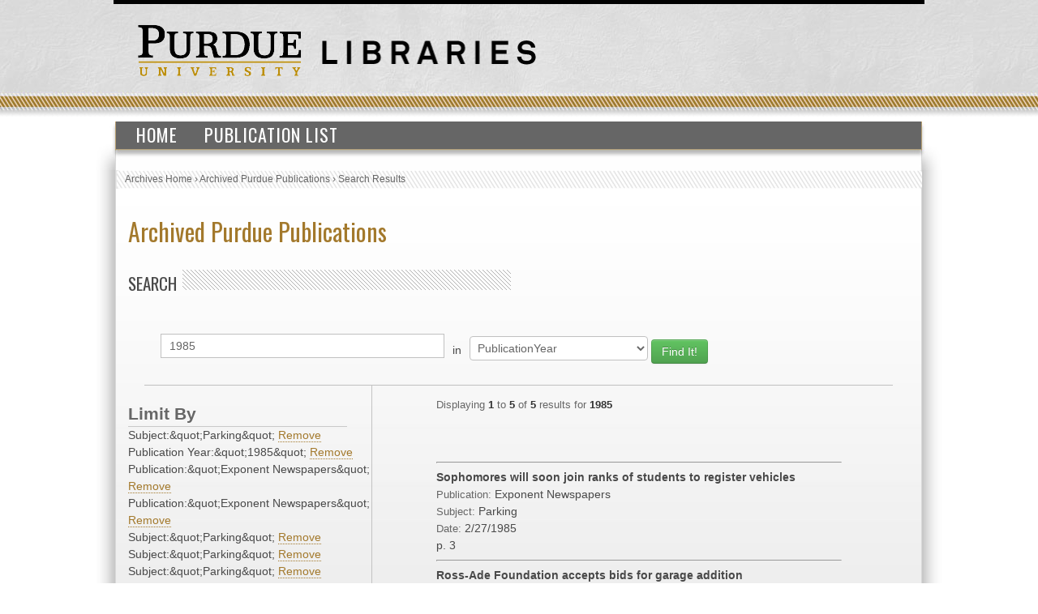

--- FILE ---
content_type: text/html; charset=UTF-8
request_url: https://collections.lib.purdue.edu/pupindex/search.php?q=1985&qtype=PublicationYear&fq=subjectStr:%22Parking%22+AND+PublicationYear%3A%221985%22+AND+publicationStr%3A%22Exponent+Newspapers%22+AND+publicationStr%3A%22Exponent+Newspapers%22+AND+subjectStr%3A%22Parking%22+AND+subjectStr%3A%22Parking%22+AND+subjectStr%3A%22Parking%22&submit=submit
body_size: 2801
content:
    <html>
        <head>
<!-- Google tag (gtag.js) -->
<script async src="https://www.googletagmanager.com/gtag/js?id=G-WJMJBKBNQ5"></script>
<script>
  window.dataLayer = window.dataLayer || [];
  function gtag(){dataLayer.push(arguments);}
  gtag('js', new Date());

  gtag('config', 'G-WJMJBKBNQ5');
</script>
        <link type="text/css" rel="stylesheet" href="//assets.lib.purdue.edu/css/normalize.css" />
        <link type="text/css" rel="stylesheet" href="//assets.lib.purdue.edu/css/bootstrap-purdue.css" type="text/css" />
        <link type="text/css" rel="stylesheet" href="//assets.lib.purdue.edu/css/site.css" type="text/css" />       
        <link type="text/css" rel="stylesheet" href="//assets.lib.purdue.edu/css/jquery-ui.css" />
        <link href="css/site.css" type="text/css" rel="stylesheet" />

                <script type="text/javascript" src="//ajax.googleapis.com/ajax/libs/jquery/1.9.1/jquery.min.js"></script>
        <script type="text/javascript" src="//ajax.googleapis.com/ajax/libs/jqueryui/1.10.2/jquery-ui.min.js"></script>
        <script type="text/javascript" src="//assets.lib.purdue.edu/js/functions.js"></script>
        <script type="text/javascript" src="//assets.lib.purdue.edu/js/maskedInput.js"></script>                
        <script type="text/javascript" src="//assets.lib.purdue.edu/js/jquery.megamenu.js"></script>
        <script type="text/javascript" src="//assets.lib.purdue.edu/js/bootstrap-dropdown.js"></script>
        <script type="text/javascript" src="//assets.lib.purdue.edu/js/jquery.zclip.min.js"></script>

        <script type="text/javascript">
            jQuery(document).ready(function(){
                jQuery(".megamenu").megamenu({ 'show_method':'fadeIn', 'hide_method': 'fadeOut', 'enable_js_shadow':false });           
            });
            
            function headerSearchSubmit(option) {           
                if (option == 'website') {
                    jQuery("#headerSearchForm").attr("action", 'http://www.google.com/cse?cx=015675504521142124930:gt_fnei4sns&q=' + jQuery("#headerSearchInput").val());
                    jQuery('#headerSearchForm').submit();
                }else {
                    jQuery("#headerSearchForm").attr("action", 'http://www.lib.purdue.edu/system/search/dlPrimo.php?fn=search&searchType=simple');
                    jQuery('#headerSearchForm').submit();
                }
            }   
        </script>


        <title>Archived Purdue Publications</title>
        </head>
<body>
    <div id="page">
    <div id="header">
        <div id="purdueLogo">
            <a href="http://www.purdue.edu">
                <img src="//assets.lib.purdue.edu/images/header/purdueLogo.png" title="Purdue University Homepage" alt="Purdue University" height="64" width="202">
            </a>
        </div>
        <div id="librariesLogo">
            <a href="/">
                <img src="//assets.lib.purdue.edu/images/header/libraries.png" title="Libraries Homepage" alt="" height="30" width="264">
            </a>
        </div>
    </div>
            <div class="navigationWrapper">
                <ul class="megamenu">
                    <li><a href="index.php">Home</a></li>
                    <li><a href="publicationsList.php">Publication List</a></li>                    
                </ul>        
        </div>

    <div id ="content-wrapper">
        <nav class="breadcrumb">
          <ul>
            <li><a href="http://www.lib.purdue.edu/spcol">Archives Home</a> › </li>
            <li><a href="/pupindex/index.php">Archived Purdue Publications</a> › </li>
            <li>Search Results</li>
          </ul>
        </nav>
<div id ="main">
    <h1 id="page-title" class="title"><a href="index.php">
        Archived Purdue Publications</a></h1>
    <h2  class="grayDiagonalsOffset width50">Search</h2>
    <form name="queryForm" id="queryForm" action="" method="GET">
    <!--<label for="q">Search For:</label>-->
    <input name="q" id="q"  value="1985"/>
    <label for="qtype">in</label>
    <select name="qtype" id="qtype">
        <option value="alltext" >All</option>
        <option value="TitleDescription"  >Title/Description</option>
       <!-- <option value="PubID">PubID</option>-->
        <option value="SubjectHeading" >Subject</option>
        <option value="SourcePublication" >Publication</option>
        <option value="PublicationYear" selected=selected>PublicationYear</option>
        <option value="PublicationMonth" >PublicationMonth</option>
        <option value="PublicationDay" >PublicationDay</option>

    </select><!--<br />between [optional]<br />
    <label for="yearA">Start Year</label>
    <input name="yearA" id="yearA"  />
    <label for="yearB">End Year</label>
    <input name="yearB" id="yearB"  />-->
    <input type="submit" name="submit" id="submit" class="searchbtn btn btn-success" value="Find It!" />
    </form>
    <div id="sidebar">
        <div id="currentFacets"><div class="facetTitle">Limit By</div>Subject:&amp;quot;Parking&amp;quot; <a href="search.php?q=1985&qtype=PublicationYear&fq=PublicationYear%3A%26quot%3B1985%26quot%3B+AND+publicationStr%3A%26quot%3BExponent+Newspapers%26quot%3B+AND+publicationStr%3A%26quot%3BExponent+Newspapers%26quot%3B+AND+subjectStr%3A%26quot%3BParking%26quot%3B+AND+subjectStr%3A%26quot%3BParking%26quot%3B+AND+subjectStr%3A%26quot%3BParking%26quot%3B">Remove</a><br/>Publication Year:&amp;quot;1985&amp;quot; <a href="search.php?q=1985&qtype=PublicationYear&fq=subjectStr%3A%26quot%3BParking%26quot%3B+AND+publicationStr%3A%26quot%3BExponent+Newspapers%26quot%3B+AND+publicationStr%3A%26quot%3BExponent+Newspapers%26quot%3B+AND+subjectStr%3A%26quot%3BParking%26quot%3B+AND+subjectStr%3A%26quot%3BParking%26quot%3B+AND+subjectStr%3A%26quot%3BParking%26quot%3B">Remove</a><br/>Publication:&amp;quot;Exponent Newspapers&amp;quot; <a href="search.php?q=1985&qtype=PublicationYear&fq=subjectStr%3A%26quot%3BParking%26quot%3B+AND+PublicationYear%3A%26quot%3B1985%26quot%3B+AND+publicationStr%3A%26quot%3BExponent+Newspapers%26quot%3B+AND+subjectStr%3A%26quot%3BParking%26quot%3B+AND+subjectStr%3A%26quot%3BParking%26quot%3B+AND+subjectStr%3A%26quot%3BParking%26quot%3B">Remove</a><br/>Publication:&amp;quot;Exponent Newspapers&amp;quot; <a href="search.php?q=1985&qtype=PublicationYear&fq=subjectStr%3A%26quot%3BParking%26quot%3B+AND+PublicationYear%3A%26quot%3B1985%26quot%3B+AND+publicationStr%3A%26quot%3BExponent+Newspapers%26quot%3B+AND+subjectStr%3A%26quot%3BParking%26quot%3B+AND+subjectStr%3A%26quot%3BParking%26quot%3B+AND+subjectStr%3A%26quot%3BParking%26quot%3B">Remove</a><br/>Subject:&amp;quot;Parking&amp;quot; <a href="search.php?q=1985&qtype=PublicationYear&fq=subjectStr%3A%26quot%3BParking%26quot%3B+AND+PublicationYear%3A%26quot%3B1985%26quot%3B+AND+publicationStr%3A%26quot%3BExponent+Newspapers%26quot%3B+AND+publicationStr%3A%26quot%3BExponent+Newspapers%26quot%3B+AND+subjectStr%3A%26quot%3BParking%26quot%3B+AND+subjectStr%3A%26quot%3BParking%26quot%3B">Remove</a><br/>Subject:&amp;quot;Parking&amp;quot; <a href="search.php?q=1985&qtype=PublicationYear&fq=subjectStr%3A%26quot%3BParking%26quot%3B+AND+PublicationYear%3A%26quot%3B1985%26quot%3B+AND+publicationStr%3A%26quot%3BExponent+Newspapers%26quot%3B+AND+publicationStr%3A%26quot%3BExponent+Newspapers%26quot%3B+AND+subjectStr%3A%26quot%3BParking%26quot%3B+AND+subjectStr%3A%26quot%3BParking%26quot%3B">Remove</a><br/>Subject:&amp;quot;Parking&amp;quot; <a href="search.php?q=1985&qtype=PublicationYear&fq=subjectStr%3A%26quot%3BParking%26quot%3B+AND+PublicationYear%3A%26quot%3B1985%26quot%3B+AND+publicationStr%3A%26quot%3BExponent+Newspapers%26quot%3B+AND+publicationStr%3A%26quot%3BExponent+Newspapers%26quot%3B+AND+subjectStr%3A%26quot%3BParking%26quot%3B+AND+subjectStr%3A%26quot%3BParking%26quot%3B">Remove</a><br/></div><div class="facetTitle">Subjects</div><a href="search.php?q=1985&qtype=PublicationYear&fq=subjectStr:%22Parking%22+AND+subjectStr%3A%22Parking%22+AND+PublicationYear%3A%221985%22+AND+publicationStr%3A%22Exponent+Newspapers%22+AND+publicationStr%3A%22Exponent+Newspapers%22+AND+subjectStr%3A%22Parking%22+AND+subjectStr%3A%22Parking%22+AND+subjectStr%3A%22Parking%22&submit=submit" >Parking [5]</a><br/><div class="facetTitle">Publication</div><a href="search.php?q=1985&qtype=PublicationYear&fq=publicationStr:%22Exponent+Newspapers%22+AND+subjectStr%3A%22Parking%22+AND+PublicationYear%3A%221985%22+AND+publicationStr%3A%22Exponent+Newspapers%22+AND+publicationStr%3A%22Exponent+Newspapers%22+AND+subjectStr%3A%22Parking%22+AND+subjectStr%3A%22Parking%22+AND+subjectStr%3A%22Parking%22&submit=submit" >Exponent Newspapers [5]</a><br/><div class="facetTitle">Year</div><a href="search.php?q=1985&qtype=PublicationYear&fq=PublicationYear:%221985%22+AND+subjectStr%3A%22Parking%22+AND+PublicationYear%3A%221985%22+AND+publicationStr%3A%22Exponent+Newspapers%22+AND+publicationStr%3A%22Exponent+Newspapers%22+AND+subjectStr%3A%22Parking%22+AND+subjectStr%3A%22Parking%22+AND+subjectStr%3A%22Parking%22&submit=submit" >1985 [5]</a><br/>
    </div>
    <div id="resultWrapper">

            <div id="resultCount"><span class="itemCount">Displaying <span class="itemCountHighlight">1</span> to <span class="itemCountHighlight">5</span> of <span class="itemCountHighlight">5</span> results for <span class="itemCountHighlight">1985</span></span></div><br /><div class="pagination"></div><hr/>            <div class="resultItem">
                <span class="itemInfo itemTitle">Sophomores will soon join ranks of students to register vehicles</span><br />
                <span class="itemHeading">Publication: </span><span class="itemInfo itemPublication">Exponent Newspapers</span><br />
                <span class="itemHeading">Subject:</span> <span class="itemInfo itemSubject">Parking</span><br />
                <span class="itemHeading">Date:</span>
                <span class="itemInfo itemDate">
                    2/27/1985                </span><br />
                <span class="itemInfo itemLocation"></span> <span class="itemInfo itemLocation">p. 3</span><br />


            </div>

</table><hr/>            <div class="resultItem">
                <span class="itemInfo itemTitle">Ross-Ade Foundation accepts bids for garage addition</span><br />
                <span class="itemHeading">Publication: </span><span class="itemInfo itemPublication">Exponent Newspapers</span><br />
                <span class="itemHeading">Subject:</span> <span class="itemInfo itemSubject">Parking</span><br />
                <span class="itemHeading">Date:</span>
                <span class="itemInfo itemDate">
                    6/19/1985                </span><br />
                <span class="itemInfo itemLocation"></span> <span class="itemInfo itemLocation">p. 3</span><br />


            </div>

</table><hr/>            <div class="resultItem">
                <span class="itemInfo itemTitle">Sophomores now eligible for parking rights</span><br />
                <span class="itemHeading">Publication: </span><span class="itemInfo itemPublication">Exponent Newspapers</span><br />
                <span class="itemHeading">Subject:</span> <span class="itemInfo itemSubject">Parking</span><br />
                <span class="itemHeading">Date:</span>
                <span class="itemInfo itemDate">
                    8/26/1985                </span><br />
                <span class="itemInfo itemLocation"></span> <span class="itemInfo itemLocation">p. 6E</span><br />


            </div>

</table><hr/>            <div class="resultItem">
                <span class="itemInfo itemTitle">WL police threaten drivers with stiffer ticket penalties</span><br />
                <span class="itemHeading">Publication: </span><span class="itemInfo itemPublication">Exponent Newspapers</span><br />
                <span class="itemHeading">Subject:</span> <span class="itemInfo itemSubject">Parking</span><br />
                <span class="itemHeading">Date:</span>
                <span class="itemInfo itemDate">
                    9/11/1985                </span><br />
                <span class="itemInfo itemLocation"></span> <span class="itemInfo itemLocation">p. 3</span><br />


            </div>

</table><hr/>            <div class="resultItem">
                <span class="itemInfo itemTitle">At last (editorial0</span><br />
                <span class="itemHeading">Publication: </span><span class="itemInfo itemPublication">Exponent Newspapers</span><br />
                <span class="itemHeading">Subject:</span> <span class="itemInfo itemSubject">Parking</span><br />
                <span class="itemHeading">Date:</span>
                <span class="itemInfo itemDate">
                    9/13/1985                </span><br />
                <span class="itemInfo itemLocation"></span> <span class="itemInfo itemLocation">p. 6</span><br />


            </div>

</table>    </div>
</div>
    </div>
    			<div id="footer">
				<br />
				<a class="footerLinkGray" href="//www.lib.purdue.edu/about">About the Libraries</a>|
				<a class="footerLinkGray" href="//www.lib.purdue.edu/directory">Directory</a>|
				<a class="footerLinkGray" href="//www.lib.purdue.edu/about/employment">Employment</a>|
				<a class="footerLinkGray" href="//www.lib.purdue.edu/dev">Accesibility</a>|
				<a class="footerLinkGray" href="//www.lib.purdue.edu/uco/" target="_blank">Copyright</a>|
				<a class="footerLinkGray" href="//www.lib.purdue.edu/sitemap">Site Map</a>|
				<a class="footerLinkGray" href="//purl.lib.purdue.edu/db/intranet" target="_blank">Intranet</a>|
				<a class="footerLinkGray" href="//www.lib.purdue.edu/contact">Contact Us</a>|
				<a href="//www.facebook.com/PurdueLibraries" target="_blank" class="socialMedia facebook" title="Facebook Page"><span class="displace">Facebook Page</span></a>			
				<a href="//twitter.com/#!/PurdueLibraries" target="_blank" class="socialMedia twitter" title="Twitter Feed"><span class="displace">Twitter Feed</span></a>
				
				<br /><br />
				

				<div id="FDL_shield">
					<a class="noBorder" title="Federal Depository Library" href="http://guides.lib.purdue.edu/govdocslinks">
						<img src="//assets.lib.purdue.edu/images/footer/FDL_shield.png" alt="Federal Depository Library" />
					</a>
				</div>			
				
				<div id="copyright_block">						
					&copy; 2023 <a href="//www.purdue.edu/">Purdue University</a>.&nbsp;All Rights Reserved.
					<a href="//www.purdue.edu/purdue/ea_eou_statement.html">An equal access/equal opportunity university.</a>
					<br />
					If you have trouble accessing this page because of a disability, please contact <a href="mailto:accessibility@lib.purdue.edu">accessibility@lib.purdue.edu</a>.
				</div>				
			</div>	<!-- region__footer -->

    </body>
